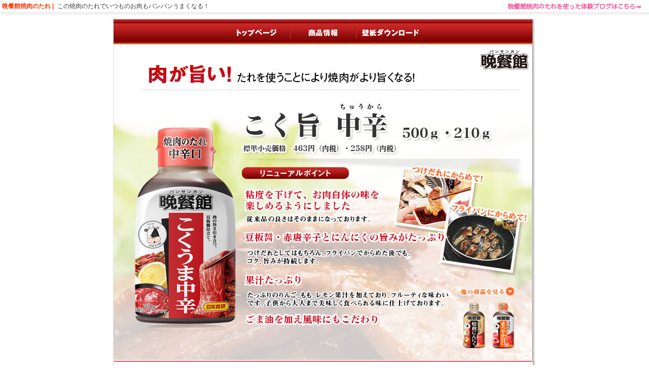

--- FILE ---
content_type: text/html; charset=UTF-8
request_url: http://bansankan.jp/p_chukara/
body_size: 4012
content:
<!DOCTYPE html PUBLIC "-//W3C//DTD XHTML 1.0 Transitional//EN" "http://www.w3.org/TR/xhtml1/DTD/xhtml1-transitional.dtd">
<html xmlns="http://www.w3.org/1999/xhtml" xml:lang="ja" lang="ja">
<head profile="http://gmpg.org/xfn/11">
	<!-- Google Tag Manager -->
	<script>(function(w,d,s,l,i){w[l]=w[l]||[];w[l].push({'gtm.start':
	new Date().getTime(),event:'gtm.js'});var f=d.getElementsByTagName(s)[0],
	j=d.createElement(s),dl=l!='dataLayer'?'&l='+l:'';j.async=true;j.src=
	'https://www.googletagmanager.com/gtm.js?id='+i+dl;f.parentNode.insertBefore(j,f);
	})(window,document,'script','dataLayer','GTM-KK9FXJ4');</script>
	<!-- End Google Tag Manager -->
<meta http-equiv="content-style-type" content="text/css" />
<meta http-equiv="content-script-type" content="text/javascript" />
<meta http-equiv="content-type" content="text/html; charset=UTF-8" />
<meta http-equiv="X-UA-Compatible" content="IE=EmulateIE7" />
<title>こく旨 中辛｜晩餐館の焼肉のたれ</title>
<meta name="keywords" content="晩餐館焼肉のたれ,晩餐館,日本食研,バンサンカン,焼肉のたれ,焼肉,肉,バンコ,焙煎にんにく,こく旨中辛,まろやか甘口" />
<meta name="description" content="肉の旨さを引き立つ、りんごと桃、レモンの果汁に加え、豆板醤と赤唐辛子とにんにくの旨味がたっぷり入ったコクと旨味で子供から大人まで美味しく食べられる味に仕上げております。" />
<link rel="stylesheet" href="http://bansankan.jp/wp-content/themes/bansankan/style.css" type="text/css" media="all" />
<link rel="pingback" href="http://bansankan.jp/xmlrpc.php" />
<script type="text/javascript">
	//<![CDATA[
		tmplDir = '/wp-content/themes/bansankan';
	//]]>
</script>
<script type="text/javascript" src="/wp-content/themes/bansankan/js/mouse_over.js"></script>
<script type="text/javascript" src="/wp-content/themes/bansankan/js/swfloader.js"></script>
<script type="text/javascript" src="/wp-content/themes/bansankan/js/iepngfix.js"></script>
<script type="text/javascript" defer="defer" src="/wp-content/themes/bansankan/js/alphafilter.js"></script>
<link rel='dns-prefetch' href='//s.w.org' />
<link rel="alternate" type="application/rss+xml" title="晩餐館焼肉のたれ &raquo; 【PC】03ごく旨中辛 カテゴリーのフィード" href="http://bansankan.jp/category/products/p_chukara/feed/" />
		<script type="text/javascript">
			window._wpemojiSettings = {"baseUrl":"https:\/\/s.w.org\/images\/core\/emoji\/13.0.1\/72x72\/","ext":".png","svgUrl":"https:\/\/s.w.org\/images\/core\/emoji\/13.0.1\/svg\/","svgExt":".svg","source":{"concatemoji":"http:\/\/bansankan.jp\/wp-includes\/js\/wp-emoji-release.min.js?ver=5.6.16"}};
			!function(e,a,t){var n,r,o,i=a.createElement("canvas"),p=i.getContext&&i.getContext("2d");function s(e,t){var a=String.fromCharCode;p.clearRect(0,0,i.width,i.height),p.fillText(a.apply(this,e),0,0);e=i.toDataURL();return p.clearRect(0,0,i.width,i.height),p.fillText(a.apply(this,t),0,0),e===i.toDataURL()}function c(e){var t=a.createElement("script");t.src=e,t.defer=t.type="text/javascript",a.getElementsByTagName("head")[0].appendChild(t)}for(o=Array("flag","emoji"),t.supports={everything:!0,everythingExceptFlag:!0},r=0;r<o.length;r++)t.supports[o[r]]=function(e){if(!p||!p.fillText)return!1;switch(p.textBaseline="top",p.font="600 32px Arial",e){case"flag":return s([127987,65039,8205,9895,65039],[127987,65039,8203,9895,65039])?!1:!s([55356,56826,55356,56819],[55356,56826,8203,55356,56819])&&!s([55356,57332,56128,56423,56128,56418,56128,56421,56128,56430,56128,56423,56128,56447],[55356,57332,8203,56128,56423,8203,56128,56418,8203,56128,56421,8203,56128,56430,8203,56128,56423,8203,56128,56447]);case"emoji":return!s([55357,56424,8205,55356,57212],[55357,56424,8203,55356,57212])}return!1}(o[r]),t.supports.everything=t.supports.everything&&t.supports[o[r]],"flag"!==o[r]&&(t.supports.everythingExceptFlag=t.supports.everythingExceptFlag&&t.supports[o[r]]);t.supports.everythingExceptFlag=t.supports.everythingExceptFlag&&!t.supports.flag,t.DOMReady=!1,t.readyCallback=function(){t.DOMReady=!0},t.supports.everything||(n=function(){t.readyCallback()},a.addEventListener?(a.addEventListener("DOMContentLoaded",n,!1),e.addEventListener("load",n,!1)):(e.attachEvent("onload",n),a.attachEvent("onreadystatechange",function(){"complete"===a.readyState&&t.readyCallback()})),(n=t.source||{}).concatemoji?c(n.concatemoji):n.wpemoji&&n.twemoji&&(c(n.twemoji),c(n.wpemoji)))}(window,document,window._wpemojiSettings);
		</script>
		<style type="text/css">
img.wp-smiley,
img.emoji {
	display: inline !important;
	border: none !important;
	box-shadow: none !important;
	height: 1em !important;
	width: 1em !important;
	margin: 0 .07em !important;
	vertical-align: -0.1em !important;
	background: none !important;
	padding: 0 !important;
}
</style>
	<link rel='stylesheet' id='wp-block-library-css'  href='http://bansankan.jp/wp-includes/css/dist/block-library/style.min.css?ver=5.6.16' type='text/css' media='all' />
<link rel="https://api.w.org/" href="http://bansankan.jp/wp-json/" /><link rel="alternate" type="application/json" href="http://bansankan.jp/wp-json/wp/v2/categories/5" /><link rel="EditURI" type="application/rsd+xml" title="RSD" href="http://bansankan.jp/xmlrpc.php?rsd" />
<link rel="wlwmanifest" type="application/wlwmanifest+xml" href="http://bansankan.jp/wp-includes/wlwmanifest.xml" /> 
<meta name="generator" content="WordPress 5.6.16" />
<!-- (※) -->
</head>
<body>
	<!-- Google Tag Manager (noscript) -->
	<noscript><iframe src="https://www.googletagmanager.com/ns.html?id=GTM-KK9FXJ4"
	height="0" width="0" style="display:none;visibility:hidden"></iframe></noscript>
	<!-- End Google Tag Manager (noscript) -->
<div id="header_top" class="blockclear">
  <h5 style="float:left;">晩餐館焼肉のたれ | <span class="span_color">この焼肉のたれでいつものお肉もバンバンうまくなる！</span></h5>
  <p class="head_link"><a href="http://bansankan.jp/bansankan_taiken/"><img src="/wp-content/themes/bansankan/images/taiken_banner_head.jpg" alt="晩餐館焼肉のたれを使った感想ブログ" /></a></span></p>
</div><div id="container">
	<div id="header">
		<p><img src="/wp-content/themes/bansankan/images/header_bar.gif" alt="晩餐館オフィシャルホームページ" /></p>
	</div>
	<div id="global_menu">
		<ul>
			<li><a href="http://bansankan.jp/"><img src="/wp-content/themes/bansankan/images/01common/menu_01.png" alt="トップページ" width="132" height="36"  class="btn" /></a></li>
			<li><a href="http://bansankan.jp/products/"><img src="/wp-content/themes/bansankan/images/01common/menu_02.png" alt="商品情報" width="127" height="36"  class="btn" /></a></li>
			<!--<li><a href="http://bansankan.jp/tvcm/"><img src="/wp-content/themes/bansankan/images/01common/menu_03.png" alt="CMを見る" width="130" height="36"  class=" btn" /></a></li>
			<li><a href="http://bansankan.jp/recipe/"><img src="/wp-content/themes/bansankan/images/01common/menu_04.png" alt="晩餐館焼肉のたれを使ったレシピ" width="132" height="36"  class="btn" /></a></li>
			<li><a href="http://item.rakuten.co.jp/kenshoku/c/0000000106/" target="_blank"><img src="/wp-content/themes/bansankan/images/01common/menu_05.png" alt="オンラインショップへ" width="153" height="36"  class="btn" /></a></li>-->
			<li><a href="http://bansankan.jp/banko_kabekami/"><img src="/wp-content/themes/bansankan/images/01common/menu_06.png" alt="壁紙ダウンロード" width="127" height="36"  class="btn" /></a></li>
		</ul>
	</div>
	<div class="subpage_content_03_02">			<div class="logo">				<h1><a href="http://bansankan.jp/top"><img src="/wp-content/themes/bansankan/images/01common/logo.jpg" alt="焼肉といえば晩餐館焼肉のたれ" /></a></h1>			</div>				<div class="subpage_content_03_01inner">				<p><img src="/wp-content/themes/bansankan/images/02products/other_product.png" alt="他の商品を見たい方はこちら" width="110" height="19" class="alphafilter" /></p>				<ul class="other_products">					<li><a href="http://bansankan.jp/p_niniku/"><img src="/wp-content/themes/bansankan/images/02products/small_niniku.png" alt="焙煎にんにくを見る" width="47" height="92" class="alphafilter btn" /></a></li>					<li><a href="http://bansankan.jp/p_amakuchi/"><img src="/wp-content/themes/bansankan/images/02products/small_amakuchi.png" alt="まろやか甘口を見る" width="47" height="92" class="alphafilter btn" /></a></li>				</ul>			</div>	</div>	<div id="footer">
		<div id ="footer_inner" class="blockclear">
			<div class="footer_menu">	
			晩餐館焼肉のたれは日本食研の商品です。| <a href="https://www.nihonshokken.co.jp/contact.php" target="_blank">お問い合わせ</a> | <a href="https://www.nihonshokken.co.jp/company.html" target="_blank">会社概要</a>
			</div>
			<div class="copyright">
				Copyright© Nihon Shokken Holdings Co.,Ltd. All Rights Reserved.
			</div>
		</div>
	</div>
	<script type="text/javascript">
	var gaJsHost = (("https:" == document.location.protocol) ? "https://ssl." : "http://www.");
	document.write(unescape("%3Cscript src='" + gaJsHost + "google-analytics.com/ga.js' type='text/javascript'%3E%3C/script%3E"));
	</script>
	<script type="text/javascript">
	try {
	var pageTracker = _gat._getTracker("UA-10845225-22");
	pageTracker._trackPageview();
	} catch(err) {}</script></body></html>

--- FILE ---
content_type: text/css
request_url: http://bansankan.jp/wp-content/themes/bansankan/style.css
body_size: 6168
content:
@charset "UTF-8";

/*   
Theme Name: 日本食研晩餐館
Description:  日本食研晩餐館
*/



/*  -----------------------------------------

　◆(1)全体的なルール

 ----------------------------------------- */

* {

	margin: auto;

	padding: 0;

}



body {	

	background-color: #FFFFFF;

	color: #333333;

	font-family: verdana, sans-serif;

	font-size: 12px;

	padding:0px;

	margin:0px;

}



body img{

	padding:0px;

	margin:0px;

	border: none;

}



a { text-decoration: none; }

a:link { color: #333333; } 

a:active { color: #ffffcc; }

a:visited { color:#333333; }

a:hover { color:#ffffcc; }



h1,h2,h3,h4,h5{

	font-size:12px;

	font-weight:normal;

	padding:0px;

	margin:0px;

}



p{

	padding:0px;

	margin:0px;

}



ul{

	list-style:none;

}



#container {

	width: 834px;

	background-image: url(images/outline_background.gif);

	background-repeat: repeat-y; 

	overflow: hidden;

	padding-left:1px;

}



.blockclear:after{

	content: "";

	display: block;

	clear: both;

}



* html .iepngfix {

	behavior: expression(IEPNGFIX.fix(this));

} 



/*  -----------------------------------------

　◆(2)header.php(全ページ共通)

 ----------------------------------------- */

#header_top{

	width:100%;

	background-image: url(images/01common/header_bg.jpg);

	text-align:left;

	height:38px;

}



#header_top h1{

	font-weight:bold;

	color:#FF3300;

	padding:4px 4px;

	float:left;

}



#header_top h1 .span_color{

	color:#333333;

	padding:4px 4px;

	font-weight:normal;

}



#header_top h5{

	font-weight:bold;

	color:#FF3300;

	padding:4px 4px;

	float:left;

}



#header_top h5 .span_color{

	color:#333333;

	padding:4px 4px;

	font-weight:normal;

}





#header_top h2{



}



#header{

	padding:0px;

	margin:0px;

}



#header p{

	padding:0px;

	margin:0px;

}





#headerimg {

	padding: 0px;

	margin: 0px;

	height: 595px;

}



.head_link{

	float:right;

	padding-top:5px;

}



/*  -----------------------------------------

　◇(3-1)#global_menu

------------------------------------------ */ 



#global_menu{

	background-image: url(images/menu_background.jpg);

	width:826px;

	height:42px;

	padding:0px;

	margin:0px;

}



#global_menu ul{

	width:826px;

	text-align:center;

	margin-right:auto;

	margin-left:auto;

	list-style:none;

}



*:first-child+html #global_menu ul{

	width:826px;

	text-align:center;

	list-style:none;

	padding:0px;

	margin:0px;

}



#global_menu ul li{

	display:inline;

	float:none;

	padding:0px;

	margin:0px;

}



#global_menu ul li a{

	text-align:center;

}





#global_menu img{

	padding:0px;

	margin:0px;

}





*:first-child+html #global_menu ul li{

	display:inline;

	float:none;

	padding:0px;

	margin:0px;

}



*:first-child+html #global_menu ul li a img{

	padding:0px;

	margin:0px;

}





/*  -----------------------------------------

　◆(3)カラム全体のルール(#outline内)

 ----------------------------------------- */



#content{

	/* widthは#left_sideと#centerのwidthを足した数字

	その数字に#right_sideのwidthを足すと#outlineのwidthと同じ数字になる*/

	width: 825px;

	float: left;

	padding: 0px 0px 5px 0px;

	margin: 0px;

}



#content div.left{

	float:left;

	width: 535px;

	padding: 0 5px 0 10px;;

	text-align:left;

	border-right: 1px solid #d6cccc;

	margin-top: 10px;

}



#content div.right{

	float:right;

	width: 270px;

	text-align:left;

	padding: 10px 0 0 0;

}





/*  -----------------------------------------

　・(3-3-1).info

------------------------------------------ */ 

.info {

	clear: both;

	border: none;

	font-size: 12px;

/*	padding-left: 21px; */

	margin-bottom: 10px;

}



	

.info h2 {

	padding: 0 0px 10px 10px;

	margin: 0px;

}



.info_list {

	padding: 0px 0px 0px 0px;

	list-style: none;

	line-height: 15px;

}



.info ul {

	overflow: hidden;

	padding-left: 0px; 

	width: 520px;

	padding-bottom:15px;

	border-top:1px dotted #c8c5c4;

}



.info ul li {

	padding-top:5px;

	list-style: none;

}





.info_time {

	width: 520px;

	padding-left:17px;

	background: url(images/list_arrow.gif) 5px 9px;

	background-repeat:no-repeat;

	color:#8f0000;

}



.info_title {

	width: 520px;

	padding: 0 0 5px 18px;

	border-bottom:1px dotted #c8c5c4;

	background: none; 

}



/* リスト内の『タイトル』の色 */

.info_title a:link { color: #333333; } 

.info_title a:active { color: #880000; }

.info_title a:visited { color:#333333; }

.info_title a:hover { color:#880000; } 







.info_bottom {

	background-repeat:no-repeat;

	font-size: 11px;

	text-align: right;

	padding-right: 0px;

	padding-top:0px;

}



.info_post{

	width:504px;

	border:1px solid #CCCCCC;

	background-color:#FFFFFF;

	text-align:left; 

	padding:16px;

}



.info_post p{

	padding-top:8px;

}





.post_title{

	font-weight:bold;

	font-size:14px;

	color:#b21c1c;

	border-bottom:1px dotted #CCCCCC;

}





/*  -----------------------------------------

　・(4-1-1).movie

------------------------------------------ */ 

.movie{

	width:259px;

	height: 248px;

	overflow:hidden;

	padding-top:3px;

}



.movie_inner{

	width:259px;

	height: 248px;

	border: 0px solid #880000;

	padding:0px 0px 0px 0px;

	text-align:center;

}



.movie_inner img {

	padding: 0px 0 0px 0;

}



.movie_box {



}



/*  -----------------------------------------

　◆(5)#footer

------------------------------------------ */

#footer {

	width: 835px;

	height:27px;

	font-size: 10px;

	text-align: center;

	color: #333333;

	background-image: url(images/footer_background.gif);

	background-repeat: no-repeat; 

}





#footer  a{text-decoration:underline;}

#footer  a:link { color: #870000; } 

#footer  a:active { color: #FF9900; }

#footer  a:visited { color:#870000; }

#footer  a:hover { color:#FF9900; }



#footer_inner{

	width:815px;

	padding-top:8px;

	padding-bottom:23px;

}



.footer_menu{

	float:left;

}



.copyright {

	float:right;

	width:400px;

}



/*  -----------------------------------------

　◆(02_0)＃SUBページ共通

------------------------------------------ */

.logo{

	text-align:right;

	width:812px;

	padding-top:10px;

}



.logo2{

	text-align:right;

	width:200px;

	float: right;

	padding-top:10px;

}



.logo_left{

	float:right;

}



.recipe_movie {

	float:;left;

	text-align:left;

	padding: 0px 0 0 0px;

}



/*  -----------------------------------------

　◆(02_01)＃商品紹介ページ

------------------------------------------ */

.subpage_content_01{

	background: url(images/02products/background_base.jpg);

	width:825px;

	height:619px;

	padding-left:0px;

	margin:0px;

}

@media print {



	 .subpage_content_01{

		clear:both;

		display: list-item;

		list-style-position: inside;

		list-style-image: url(images/02products/background.jpg);

		width:825px;

		height:619px;

		margin:0px;

		padding-left:1px;

		word-spacing:-5000em; /* I guess better that letter-spacing */

		overflow:hidden; /* This fix the Horizontal Roller */

		font-size:1px; /* unhappily is necessary */

	}



}



.products_list ul{

	text-align:center;

	padding-top:180px;

	list-style:none;

	width:720px;

}



*:first-child+html .products_list ul{

	text-align:center;

	padding-top:180px;

	list-style:none;

	width:800px;

}



*html .products_list ul{

	text-align:center;

	list-style:none;

	padding-top:160px;

}







.products_list ul li{

	float:left;

	padding-left:53px;

}



*:first-child+html .products_list ul li{

	display:inline;

	float:none;

	padding-left:53px;	

}



.products_list p{

	clear:both;

	width:538px;

	padding-left:10px;

	text-align:center;

	margin:auto;

}





/*  --- 商品01(にんにく) ---- */

.subpage_content_03_01{

	background: url(images/02products/p_niniku/background_base.jpg);

	width:825px;

	height:623px;

	padding-left:0px;

	margin:0px;

}

@media print {



	 .ssubpage_content_03_01{

		clear:both;

		display: list-item;

		list-style-position: inside;

		list-style-image: url(images/02products/p_niniku/background.jpg);

		width:825px;

		height:623px;

		margin:0px;

		padding-left:1px;

		word-spacing:-5000em; /* I guess better that letter-spacing */

		overflow:hidden; /* This fix the Horizontal Roller */

		font-size:1px; /* unhappily is necessary */

	}

}





/*  --- 商品02(中辛) ---- */



.subpage_content_03_02{

	background: url(images/02products/p_chukara/background_base.jpg);

	width:825px;

	height:623px;

	padding-left:0px;

	margin:0px;

}

@media print {



	 .ssubpage_content_03_02{

		clear:both;

		display: list-item;

		list-style-position: inside;

		list-style-image: url(images/02products/p_chukara/background.jpg);

		width:825px;

		height:623px;

		margin:0px;

		padding-left:1px;

		word-spacing:-5000em; /* I guess better that letter-spacing */

		overflow:hidden; /* This fix the Horizontal Roller */

		font-size:1px; /* unhappily is necessary */

	}

}



/*  --- 商品03(甘口) ---- */

.subpage_content_03_03{

	background: url(images/02products/p_amakuchi/background_base.jpg);

	width:825px;

	height:623px;

	padding-left:0px;

	margin:0px;

}

@media print {



	 .ssubpage_content_03_03{

		clear:both;

		display: list-item;

		list-style-position: inside;

		list-style-image: url(images/02products/p_amakuchi/background.jpg);

		width:825px;

		height:623px;

		margin:0px;

		padding-left:1px;

		word-spacing:-5000em; /* I guess better that letter-spacing */

		overflow:hidden; /* This fix the Horizontal Roller */

		font-size:1px; /* unhappily is necessary */

	}

}









.subpage_content_03_01inner{

	width:760px;

	padding-top:430px;

	text-align:right;	

}





.subpage_content_03_01inner p{

	padding-bottom:10px;

}



.subpage_content_03_01inner ul.other_products{

	float:right;

}





.subpage_content_03_01inner ul.other_products li{

	float:left;

	padding-left:10px;

}



*:first-child+html ul.other_products{

	float:none;

	display:inline;

}





*:first-child+html  ul.other_products li{

	display:inline;

	float:none;

	padding-left:10px;

}





/*  -----------------------------------------

　◆(03_01)＃CM情報ページ

------------------------------------------ */



.subpage_content_04{

	background: url("images/04cm/background_base.jpg") no-repeat;

	width:825px;

	height:550px;

	padding-left:0px;

	margin:0px;

	position: relative;

}



@media print {



	 .subpage_content_04{

		clear:both;

		display: list-item;

		list-style-position: inside;

		list-style-image: url(images/04cm/background.jpg);

		width:825px;

		height:633px;

		margin:0px;

		padding-left:1px;

		word-spacing:-5000em; /* I guess better that letter-spacing */

		overflow:hidden; /* This fix the Horizontal Roller */

		font-size:1px; /* unhappily is necessary */

	}

}



.cm_list {
	text-align:center;
	padding-top:150px;
	list-style:none;
	width:500px;
}







*html .cm_list{

	margin:auto;

	padding-top:120px;

	padding-left:160px;

	text-align:center;

	list-style:none;

}



.cm_list div.left{

	width:240px;

	float:left;

	text-align:center;

}



.cm_list div.right{

	width:240px;

	float:right;

	text-align:center;

}



.cm_list p{

	clear:both;

	padding-top:90px;

	width:665px;

	text-align:right;

}



*:first-child+html .cm_list p {

	padding-top:100px;

}



*html .cm_list p {

	padding-top:90px;

}



/*  --- cm視聴ページ ---- */

.subpage_content_04_01{

	background: url(images/04cm/cm_watchi/background1.jpg);

	width:825px;

	height:634px;

	padding-left:0px;

	margin:0px;

}



.subpage_content_04_02{

	background: url(images/04cm/cm_watchi/background2.jpg);

	width:825px;

	height:634px;

	padding-left:0px;

	margin:0px;

}

.subpage_content_04_03{

	background: url("images/04cm/cm_watchi/background3.jpg") no-repeat;

	width:825px;

	height:540px;

	padding-left:0px;

	margin:0px;

}

.cm_detail{

	text-align:center;

	padding-top:60px;

}



.cm_detail h2{

	padding-top:0px;

	padding-bottom:5px;

}



.cm_detail .cm_movie{

	padding-top:20px;

	display:block;

}



p.flash_btn{

	clear:both;

	padding-top:52px;

	width:824px;

	text-align:right;

}



.past_cm {

	position: absolute;

	top: 85px;

	left: 670px;

}



/*  -----------------------------------------

　◆(04_01)＃レシピページ

------------------------------------------ */



.subpage_content_05{

	background: url(images/05recipe/background_base.jpg);

	background-repeat:no-repeat;

	width:825px;

	height:840px;

	padding-left:0px;

	margin:0px;

}



@media print {



	 .subpage_content_05{

		clear:both;

		display: list-item;

		list-style-position: inside;

		list-style-image: url(images/05recipe/background.jpg);

		width:825px;

		height:760px;

		margin:0px;

		padding-left:1px;

		word-spacing:-5000em; /* I guess better that letter-spacing */

		overflow:hidden; /* This fix the Horizontal Roller */

		font-size:1px; /* unhappily is necessary */

	}

}





.subpage_content_05_inner{

	width:825px;

	text-align:center;

	padding-top: 50px;

	clear: both;

}



*html .subpage_content_05_inner{

	width:825px;

	text-align:center;

	padding-top: 58px;

	clear: both;

}



ul.recipe_list{

	width: 700px;

	list-style:none;

	clear:both;

	padding-bottom:10px;

}





ul.recipe_list li{

	background: url(images/05recipe/recipe_background.png);

	background-repeat:no-repeat;

	width:221px;

	height:252px;

	float:left;

}



* html ul.recipe_list li {

	behavior: expression(IEPNGFIX.fix(this));

}



ul.recipe_list li.recipe_c1{

	background: url(images/05recipe/recipe_background_01amakuchi.png);

	background-repeat:no-repeat;

	width:221px;

	height:281px;

	margin: 0 5px 5px 5px;

}



ul.recipe_list li.recipe_c2{

	background: url(images/05recipe/recipe_background_02chukara.png);

	background-repeat:no-repeat;

	width:221px;

	height:281px;

	margin: 0 5px 5px 5px;

}



ul.recipe_list li.recipe_c3{

	background: url(images/05recipe/recipe_background_03ninniku.png);

	background-repeat:no-repeat;

	width:221px;

	height:281px;

	margin: 0 5px 5px 5px;

}





ul.recipe_list li h3{

	padding-top:45px;

}



ul.recipe_list li h4{

	text-align:left;

	padding:3px 5px 0px 16px;

	height:42px;

}



ul.recipe_list li p{

	padding-top:4px;

}



.subpage_content_05 .recipe {

	text-align: right;

	padding: 22px 11px 0px 0px;

	clear: both;

}



.subpage_content_05 .recipe2 {

	text-align: right;

	padding: 22px 11px 0px 0px;

}



.subpage_content_05 .season_btn {

	text-align: right;

	padding: 8px 9px 0px 0px;

	clear: both;

}



/*  -----------------------------------------

　◆(06_01)バンコ壁紙

------------------------------------------ */



.subpage_content_06{

	background: url(images/06kabekami/background_base.jpg);

	width:825px;

	height:717px;

	padding-left:0px;

	margin:0px;

}



.subpage_content_06_inner{

	width:825px;

	text-align:center;

	padding-top:100px;

}





.kabekami_list {

	text-align:center;

	padding-top:30px;

	list-style:none;

	width:670px;

}







*html .kabekami_list_list{

	margin:auto;

	padding-top:100px;

	padding-left:160px;

	text-align:center;

	list-style:none;

}



.kabekami_list div.left{

	width:317px;

	float:left;

	text-align:center;

}



.kabekami_list div.right{

	width:317px;

	float:right;

	text-align:center;

}





/*  -----------------------------------------

　◆(05_01)＃トッピクス一覧

------------------------------------------ */



.subpage_content_05_01{

	background: url(images/03topics/background.jpg);

	width:825px;

	height:633px;

	padding-left:0px;

	margin:auto;

	text-align:center;

}



.subpage_content_05_01 h2{

	padding-bottom:12px;

}



.subpage_content_05_01 ul{

	width:552px;

	height:auto;

	background-color:#FFFFFF;

	border:1px solid #a61d1a;

	text-align:left;

}





.subpage_content_05_01 ul li{

	height:14px;

	overflow:hidden;

}



.subpage_content_05_01 ul li.info_time{

	float: left;

	width: 15%;

	padding-left:17px;

	padding-bottom:0px;

	background: url(images/list_arrow.gif) 5px 7px;

	background-repeat:no-repeat;

	border-bottom:1px dotted #c8c5c4;

	color:#8f0000;

}



.subpage_content_05_01 ul li.info_title{

	padding-bottom:0px;

}





/*  -----------------------------------------

　◆トップ下バナー

 ----------------------------------------- */

.bottom_banner{

	width:538px;

}



.bottom_banner ul{

	height:80px;

}



.bottom_banner ul li{

	width:147px;

	float:left;

}



.bottom_banner ul li.md{

	padding-top: 9px;

}



.bottom_banner ul li.md2{

	width:130px;

	padding-top: 9px;

}





.bottom_banner ul li.last{

	width:90px;

	padding-left: 2px;

	float:left;

}



.bottom_banner ul li.md3{

	width:300px;

}





.bottom_banner p{

	padding:0px;

	margin:0px;

}



/*  -----------------------------------------

　◆(06)＃CM一覧ページ

------------------------------------------ */

.subpage_content_07 {

	width:825px;

	padding-left:0px;

	margin:0px;

}



.titlebox {

	width: 815px;

	height: 130px;

	background: url(images/04cm/banko_cm/cmlist_title.gif) no-repeat;

}



.titlebox_taiken {

	width: 815px;

	height: 130px;

	background: url(images/04cm/banko_cm/taiken_title.gif) no-repeat;

}





.nowcm_bt {

	text-align: right;

	padding: 20px 10px 0 0;

}



.cm_back {

	width:825px;

	background: url(images/04cm/banko_cm/back.jpg) bottom no-repeat;

	display: inline-block;

	padding-bottom: 15px;

}



.cmbox1 {

	width: 399px;

	float: left;

	padding-left: 10px;

}



.cmbox2 {

	width: 399px;

	float: right;

	padding-right: 10px;

}



h2.years {

	width: 339px;

	height: 30px;

	padding: 25px 0 0 60px;

	background: url(images/04cm/banko_cm/listbox_title.jpg) no-repeat;

	font-weight: bold;

	color: #ffffff;

}



.cmbox_in {

	width: 397px;

	border-left: 1px solid #791714;

	border-right: 1px solid #791714;

	border-bottom: 1px solid #791714;

}



.cmbox_block {

	display: inline-block;

	border-bottom: 1px dotted #cccccc;

	padding: 5px;

	margin-bottom: 10px;

}



.cm_img {

	width: 140px;

	float: left;

}



.cm_img p {

	font-size: 10px;

}



.cm_img img {

	margin-bottom: 2px;

}



.cm_img img.cm_photo {

	margin-bottom: 5px;

}



.cm_text {

	width: 245px;

	float: right;

}



.cm_text img {

	padding: 3px 0;

}



/*  -----------------------------------------

　◆レシピ追加

------------------------------------------ */

.subpage_content_05_2 {

	width:825px;

	padding-left:0px;

	margin:0px;

	height: 2140px;/**２段1530**/

	_height: 2190px;

	background: url(images/05recipe/background_base2.jpg) no-repeat;

}



.subpage_content_05_2 .recipe {

	text-align: right;

	padding: 22px 11px 0 0;

	clear: both;

}



.subpage_content_05_2 .recipe2 {

	text-align: right;

	padding: 22px 11px 0 0;



}



.subpage_content_05_2 .season_btn {

	text-align: right;

    padding: 8px 9px 0 0;

    clear: both;

}



.recipe_left {

	width: 300px;

	float: left;

}



.recipe_right {

	width: 200px;

	float: right;

}



/* ※トップ変更で追加※ */

.banner_box {

	width: 270px;

	float: left;

	

}



.banner_box h2 {

	padding-bottom: 10px;

}



.big_banner {

	width: 260px;

	float: right;

/* 	border-left: 1px solid #D6CCCC; */

	padding-left:4px;

}





.big_banner h2 {

	padding-bottom: 10px;

}







.banner_box table {

	font-size: 10px;

}



.banner_box table {

	vertical-align: top;

}





/*****2012 0820 レシピ追加*****/



.subpage_content_box {

	width:825px;

	padding-left:0px;

	margin:0px 0 50px;

	height: auto;

	_height: auto;

	background: url(images/recipe/background_base2.jpg) no-repeat;

	_background: url(images/recipe/background_base3.jpg) no-repeat;

}



.subpage_content_box .recipe {

	text-align: right;

	padding: 22px 11px 0 0;

	clear: both;

}



.subpage_content_box .recipe2 {

	text-align: right;

	padding: 22px 11px 0 0;



}



.subpage_content_box .season_btn {

	width: 200px;

	height: 30px;

	float: right;

	text-align: right;

    padding: 8px 9px 0 0;

    clear: both;

}



.subpage_content_box .recipe_right {

	width: 825px;

	float: left;

	height: 107px;

	text-align: right;

	margin: 20px 0 0;

	padding: 0;

}





.subpage_content_box .subpage_content_05_inner{

	width:825px;

	text-align:center;

	padding: 0 0 0 0;

	_padding: 0 0 0 0;

	margin: 0 auto;

	clear: both;

}



.subpage_content_box ul.recipe_list{

	width: 700px;

	height: 281px;

	height: 276px \9;

	list-style:none;

	clear:both;

	padding: 0 0 5px 15px;

	padding: 0 0 5px 15px \9;

	*padding: 0 0 5px 15px;

	_padding: 0 0 10px 15px;

	margin: 0 auto;

}



.subpage_content_box ul.recipe_list:not(:target) {

    padding: 0 0 5px 15px \9; /* IE9 */

}





/***以下 recipe_list2 recipe_list3 recipe_list4はie6対策用***/



ul.recipe_list2{

	width: 700px;

	list-style:none;

	clear:both;

	padding-bottom:10px;

}





ul.recipe_list2 li{

	background: url(images/05recipe/recipe_background.png);

	background-repeat:no-repeat;

	width:221px;

	height:252px;

	float:left;

}



.subpage_content_box ul.recipe_list2 {

	width: 700px;

	height: 281px;

	height: 276px \9;

	list-style:none;

	clear:both;

	padding: 0 0 5px 15px;

	padding: 0 0 5px 15px \9;

	*padding: 0 0 5px 15px;

	_padding: 0 0 10px 15px;

	margin: 0 auto;

}



.subpage_content_box ul.recipe_list2:not(:target) {

    padding: 0 0 5px 15px \9; /* IE9 */

}



* html ul.recipe_list2 li {

	behavior: expression(IEPNGFIX.fix(this));

}



ul.recipe_list3{

	width: 700px;

	list-style:none;

	clear:both;

	padding-bottom:10px;

}





ul.recipe_list3 li{

	background: url(images/05recipe/recipe_background.png);

	background-repeat:no-repeat;

	width:221px;

	height:252px;

	float:left;

}



.subpage_content_box ul.recipe_list3 {

	width: 700px;

	height: 281px;

	height: 276px \9;

	list-style:none;

	clear:both;

	padding: 0 0 5px 15px;

	padding: 0 0 5px 15px \9;

	*padding: 0 0 5px 15px;

	_padding: 0 0 10px 15px;

	margin: 0 auto;

}



.subpage_content_box ul.recipe_list3:not(:target) {

    padding: 0 0 5px 15px \9; /* IE9 */

}



* html ul.recipe_list3 li {

	behavior: expression(IEPNGFIX.fix(this));

}



ul.recipe_list4{

	width: 700px;

	list-style:none;

	clear:both;

	padding-bottom:10px;

}





ul.recipe_list4 li{

	background: url(images/05recipe/recipe_background.png);

	background-repeat:no-repeat;

	width:221px;

	height:252px;

	float:left;

}



.subpage_content_box ul.recipe_list4 {

	width: 700px;

	height: 281px;

	height: 276px \9;

	list-style:none;

	clear:both;

	padding: 0 0 5px 15px;

	padding: 0 0 5px 15px \9;

	*padding: 0 0 5px 15px;

	_padding: 0 0 10px 15px;

	margin: 0 auto;

}



.subpage_content_box ul.recipe_list4:not(:target) {

    padding: 0 0 5px 15px \9; /* IE9 */

}



* html ul.recipe_list4 li {

	behavior: expression(IEPNGFIX.fix(this));

}



.subpage_content_box .recipe_years {

    clear: both;

    width: 825px;

    height: 30px;

    float: left;

    margin: 0 auto 10px;

    margin: 5px auto 10px \9;

    _margin: 0 auto 0px;

    padding: 0;

    text-align: center;

}



.subpage_content_box .recipe_years2 {

    clear: both;

    width: 825px;

    height: 30px;

    _height: 25px;

    float: left;

    margin: 0 auto 10px;

    margin: 5px auto 10px \9;

    _margin: 0px auto 0px;

    padding: 0;

    _padding: 0px 0 0;

    text-align: center;

}



/**一覧ボックス**/



.subpage_content_box ul.recipe_list li.recipe_c1{

	background: url(images/05recipe/recipe_background_01amakuchi.png);

	_background: none;

	background-repeat:no-repeat;

	width:231px;

	height:230px;

	_height:220px;

	margin: 0 auto 0px;

	padding: 45px 0 0;

	_padding: 55px 0 0;

}



.subpage_content_box ul.recipe_list li.recipe_c2{

	background: url(images/05recipe/recipe_background_02chukara.png);

	_background: none;

	background-repeat:no-repeat;

	width:231px;

	height:230px;

	_height:220px;

	margin: 0 auto 0px;

	padding: 45px 0 0;

	_padding: 55px 0 0;

}



.subpage_content_box ul.recipe_list li.recipe_c3{

	background: url(images/05recipe/recipe_background_03ninniku.png);

	_background: none;

	background-repeat:no-repeat;

	width:231px;

	height:230px;

	_height:220px;

	margin: 0 auto 0px;

	padding: 45px 0 0;

	_padding: 55px 0 0;

}





.subpage_content_box ul.recipe_list li h3{

	width: 215px;

	float: left;

	padding: 0px 0 0 0;

	margin: 0 auto;

	text-align: center;

}



.subpage_content_box ul.recipe_list li h4{

	width: 205px;

	float: left;

	text-align:left;

	padding:3px 5px 0px 7px;

	margin: 0 auto;

	height:42px;

}



.subpage_content_box ul.recipe_list li p{

	width: 216px;

	float: left;

	padding: 4px 0 0 0;

	margin: 0 auto;

	text-align: center;

}





.subpage_content_box ul.recipe_list2 li.recipe_c1{

	background: url(images/05recipe/recipe_background_01amakuchi.png);

	_background: none;

	background-repeat:no-repeat;

	width:231px;

	height:230px;

	_height:235px;

	margin: 0 auto 0px;

	padding: 45px 0 0;

	_padding: 55px 0 0;

}



.subpage_content_box ul.recipe_list2 li.recipe_c2{

	background: url(images/05recipe/recipe_background_02chukara.png);

	_background: none;

	background-repeat:no-repeat;

	width:231px;

	height:230px;

	_height:235px;

	margin: 0 auto 0px;

	padding: 45px 0 0;

	_padding: 55px 0 0;

}



.subpage_content_box ul.recipe_list2 li.recipe_c3{

	background: url(images/05recipe/recipe_background_03ninniku.png);

	_background: none;

	background-repeat:no-repeat;

	width:231px;

	height:230px;

	_height:235px;

	margin: 0 auto 0px;

	padding: 45px 0 0;

	_padding: 55px 0 0;

}





.subpage_content_box ul.recipe_list2 li h3{

	width: 215px;

	float: left;

	padding: 0px 0 0 0;

	margin: 0 auto;

	text-align: center;

}



.subpage_content_box ul.recipe_list2 li h4{

	width: 205px;

	float: left;

	text-align:left;

	padding:3px 5px 0px 7px;

	margin: 0 auto;

	height:42px;

}



.subpage_content_box ul.recipe_list2 li p{

	width: 216px;

	float: left;

	padding: 4px 0 0 0;

	margin: 0 auto;

	text-align: center;

}



.subpage_content_box ul.recipe_list3 li.recipe_c1{

	background: url(images/05recipe/recipe_background_01amakuchi.png);

	_background: none;

	background-repeat:no-repeat;

	width:231px;

	height:230px;

	_height:235px;

	margin: 0 auto 0px;

	padding: 45px 0 0;

	_padding: 48px 0 0;

}



.subpage_content_box ul.recipe_list3 li.recipe_c2{

	background: url(images/05recipe/recipe_background_02chukara.png);

	_background: none;

	background-repeat:no-repeat;

	width:231px;

	height:230px;

	_height:235px;

	margin: 0 auto 0px;

	padding: 45px 0 0;

	_padding: 48px 0 0;

}



.subpage_content_box ul.recipe_list3 li.recipe_c3{

	background: url(images/05recipe/recipe_background_03ninniku.png);

	_background: none;

	background-repeat:no-repeat;

	width:231px;

	height:230px;

	_height:235px;

	margin: 0 auto 0px;

	padding: 45px 0 0;

	_padding: 48px 0 0;

}





.subpage_content_box ul.recipe_list3 li h3{

	width: 215px;

	float: left;

	padding: 0px 0 0 0;

	margin: 0 auto;

	text-align: center;

}



.subpage_content_box ul.recipe_list3 li h4{

	width: 205px;

	float: left;

	text-align:left;

	padding:3px 5px 0px 7px;

	margin: 0 auto;

	height:42px;

}



.subpage_content_box ul.recipe_list3 li p{

	width: 216px;

	float: left;

	padding: 4px 0 0 0;

	margin: 0 auto;

	text-align: center;

}



.subpage_content_box ul.recipe_list4 li.recipe_c1{

	background: url(images/05recipe/recipe_background_01amakuchi.png);

	_background: none;

	background-repeat:no-repeat;

	width:231px;

	height:230px;

	_height:235px;

	margin: 0 auto 0px;

	padding: 45px 0 0;

	_padding: 40px 0 0;

}



.subpage_content_box ul.recipe_list4 li.recipe_c2{

	background: url(images/05recipe/recipe_background_02chukara.png);

	_background: none;

	background-repeat:no-repeat;

	width:231px;

	height:230px;

	_height:235px;

	margin: 0 auto 0px;

	padding: 45px 0 0;

	_padding: 40px 0 0;

}



.subpage_content_box ul.recipe_list4 li.recipe_c3{

	background: url(images/05recipe/recipe_background_03ninniku.png);

	_background: none;

	background-repeat:no-repeat;

	width:231px;

	height:230px;

	_height:235px;

	margin: 0 auto 0px;

	padding: 45px 0 0;

	_padding: 40px 0 0;

}





.subpage_content_box ul.recipe_list4 li h3{

	width: 215px;

	float: left;

	padding: 0px 0 0 0;

	margin: 0 auto;

	text-align: center;

}



.subpage_content_box ul.recipe_list4 li h4{

	width: 205px;

	float: left;

	text-align:left;

	padding:3px 5px 0px 7px;

	margin: 0 auto;

	height:42px;

}



.subpage_content_box ul.recipe_list4 li p{

	width: 216px;

	float: left;

	padding: 4px 0 0 0;

	margin: 0 auto;

	text-align: center;

}











/*--------*/







ul.recipe_list5{

	width: 700px;

	list-style:none;

	clear:both;

	padding-bottom:10px;

}





ul.recipe_list5 li{

	background: url(images/05recipe/recipe_background.png);

	background-repeat:no-repeat;

	width:221px;

	height:252px;

	float:left;

}



.subpage_content_box ul.recipe_list5 {

	width: 700px;

	height: 281px;

	height: 276px \9;

	list-style:none;

	clear:both;

	padding: 0 0 5px 15px;

	padding: 0 0 5px 15px \9;

	*padding: 0 0 5px 15px;

	_padding: 0 0 10px 15px;

	margin: 0 auto;

}



.subpage_content_box ul.recipe_list5:not(:target) {

    padding: 0 0 5px 15px \9; /* IE9 */

}



* html ul.recipe_list5 li {

	behavior: expression(IEPNGFIX.fix(this));

}





/*--------*/



ul.recipe_list6{

	width: 700px;

	list-style:none;

	clear:both;

	padding-bottom:10px;

}





ul.recipe_list6 li{

	background: url(images/05recipe/recipe_background.png);

	background-repeat:no-repeat;

	width:221px;

	height:252px;

	float:left;

}



.subpage_content_box ul.recipe_list6 {

	width: 700px;

	height: 281px;

	height: 276px \9;

	list-style:none;

	clear:both;

	padding: 0 0 5px 15px;

	padding: 0 0 5px 15px \9;

	*padding: 0 0 5px 15px;

	_padding: 0 0 10px 15px;

	margin: 0 auto;

}



.subpage_content_box ul.recipe_list6:not(:target) {

    padding: 0 0 5px 15px \9; /* IE9 */

}



* html ul.recipe_list6 li {

	behavior: expression(IEPNGFIX.fix(this));

}





/*--------*/

/*--------*/







ul.recipe_list7{
	width: 700px;
	list-style:none;
	clear:both;
	padding-bottom:10px;
}





ul.recipe_list7 li{
	background: url(images/05recipe/recipe_background.png);
	background-repeat:no-repeat;
	width:221px;
	height:252px;
	float:left;
}



.subpage_content_box ul.recipe_list7 {
	width: 700px;
	height: 281px;
	height: 276px \9;
	list-style:none;
	clear:both;
	padding: 0 0 5px 15px;
	padding: 0 0 5px 15px \9;
	*padding: 0 0 5px 15px;
	_padding: 0 0 10px 15px;
	margin: 0 auto;
}



.subpage_content_box ul.recipe_list7:not(:target) {
    padding: 0 0 5px 15px \9; /* IE9 */

}



* html ul.recipe_list7 li {
	behavior: expression(IEPNGFIX.fix(this));

}





/*--------*/



ul.recipe_list8{
	width: 700px;
	list-style:none;
	clear:both;
	padding-bottom:10px;
}





ul.recipe_list8 li{
	background: url(images/05recipe/recipe_background.png);
	background-repeat:no-repeat;
	width:221px;
	height:252px;
	float:left;
}



.subpage_content_box ul.recipe_list8 {
	width: 700px;
	height: 281px;
	height: 276px \9;
	list-style:none;
	clear:both;
	padding: 0 0 5px 15px;
	padding: 0 0 5px 15px \9;
	*padding: 0 0 5px 15px;
	_padding: 0 0 10px 15px;
	margin: 0 auto;
}



.subpage_content_box ul.recipe_list8:not(:target) {
    padding: 0 0 5px 15px \9; /* IE9 */
}



* html ul.recipe_list8 li {
	behavior: expression(IEPNGFIX.fix(this));
}





/*--------*/









.subpage_content_box ul.recipe_list5 li.recipe_c1{

	background: url(images/05recipe/recipe_background_1303.png);

	_background: none;

	background-repeat:no-repeat;

	width:231px;

	height:230px;

	_height:235px;

	margin: 0 auto 0px;

	padding: 45px 0 0;

	_padding: 40px 0 0;

}



.subpage_content_box ul.recipe_list5 li.recipe_c2{

	background: url(images/05recipe/recipe_background_1304.png);

	_background: none;

	background-repeat:no-repeat;

	width:231px;

	height:230px;

	_height:235px;

	margin: 0 auto 0px;

	padding: 45px 0 0;

	_padding: 40px 0 0;

}



.subpage_content_box ul.recipe_list5 li.recipe_c3{

	background: url(images/05recipe/recipe_background_1305.png);

	_background: none;

	background-repeat:no-repeat;

	width:231px;

	height:230px;

	_height:235px;

	margin: 0 auto 0px;

	padding: 45px 0 0;

	_padding: 40px 0 0;

}





.subpage_content_box ul.recipe_list5 li h3{

	width: 215px;

	float: left;

	padding: 0px 0 0 0;

	margin: 0 auto;

	text-align: center;

}



.subpage_content_box ul.recipe_list5 li h4{

	width: 205px;

	float: left;

	text-align:left;

	padding:3px 5px 0px 7px;

	margin: 0 auto;

	height:42px;

}



.subpage_content_box ul.recipe_list5 li p{

	width: 216px;

	float: left;

	padding: 4px 0 0 0;

	margin: 0 auto;

	text-align: center;

}





/*--------*/





.subpage_content_box ul.recipe_list6 li.recipe_c1{

	background: url(images/05recipe/recipe_background_1306.png);

	_background: none;

	background-repeat:no-repeat;

	width:231px;

	height:230px;

	_height:235px;

	margin: 0 auto 0px;

	padding: 45px 0 0;

	_padding: 40px 0 0;

}



.subpage_content_box ul.recipe_list6 li.recipe_c2{

	background: url(images/05recipe/recipe_background_1307.png);

	_background: none;

	background-repeat:no-repeat;

	width:231px;

	height:230px;

	_height:235px;

	margin: 0 auto 0px;

	padding: 45px 0 0;

	_padding: 40px 0 0;

}



.subpage_content_box ul.recipe_list6 li.recipe_c3{

	background: url(images/05recipe/recipe_background_1308.png);

	_background: none;

	background-repeat:no-repeat;

	width:231px;

	height:230px;

	_height:235px;

	margin: 0 auto 0px;

	padding: 45px 0 0;

	_padding: 40px 0 0;

}





.subpage_content_box ul.recipe_list6 li h3{

	width: 215px;

	float: left;

	padding: 0px 0 0 0;

	margin: 0 auto;

	text-align: center;

}



.subpage_content_box ul.recipe_list6 li h4{

	width: 205px;

	float: left;

	text-align:left;

	padding:3px 5px 0px 7px;

	margin: 0 auto;

	height:42px;

}



.subpage_content_box ul.recipe_list6 li p{

	width: 216px;

	float: left;

	padding: 4px 0 0 0;

	margin: 0 auto;

	text-align: center;

}





/* 追加 */
.subpage_content_box ul.recipe_list7 li.recipe_c1{
	background: url(images/05recipe/recipe_background_1309.png);
	_background: none;
	background-repeat:no-repeat;
	width:231px;
	height:230px;
	_height:235px;
	margin: 0 auto 0px;
	padding: 45px 0 0;
	_padding: 40px 0 0;
}

.subpage_content_box ul.recipe_list7 li.recipe_c2{
	background: url(images/05recipe/recipe_background_1310.png);
	_background: none;
	background-repeat:no-repeat;
	width:231px;
	height:230px;
	_height:235px;
	margin: 0 auto 0px;
	padding: 45px 0 0;
	_padding: 40px 0 0;
}

.subpage_content_box ul.recipe_list7 li.recipe_c3{
	background: url(images/05recipe/recipe_background_1311.png);
	_background: none;
	background-repeat:no-repeat;
	width:231px;
	height:230px;
	_height:235px;
	margin: 0 auto 0px;
	padding: 45px 0 0;
	padding: 40px 0 0;

}

.subpage_content_box ul.recipe_list7 li h3{
	width: 215px;
	float: left;
	padding: 0px 0 0 0;
	margin: 0 auto;
	text-align: center;
}

.subpage_content_box ul.recipe_list7 li h4{
	width: 205px;
	float: left;
	text-align:left;
	padding:3px 5px 0px 7px;
	margin: 0 auto;
	height:42px;
}

.subpage_content_box ul.recipe_list7 li p{
	width: 216px;
	float: left;
	padding: 4px 0 0 0;
	margin: 0 auto;
	text-align: center;
}


/* 追加 */
.subpage_content_box ul.recipe_list7 li.recipe_c1{
	background: url(images/05recipe/recipe_background_1309.png);
	_background: none;
	background-repeat:no-repeat;
	width:231px;
	height:230px;
	_height:235px;
	margin: 0 auto 0px;
	padding: 45px 0 0;
	_padding: 40px 0 0;
}

.subpage_content_box ul.recipe_list7 li.recipe_c2{
	background: url(images/05recipe/recipe_background_1310.png);
	_background: none;
	background-repeat:no-repeat;
	width:231px;
	height:230px;
	_height:235px;
	margin: 0 auto 0px;
	padding: 45px 0 0;
	_padding: 40px 0 0;
}

.subpage_content_box ul.recipe_list7 li.recipe_c3{
	background: url(images/05recipe/recipe_background_1311.png);
	_background: none;
	background-repeat:no-repeat;
	width:231px;
	height:230px;
	_height:235px;
	margin: 0 auto 0px;
	padding: 45px 0 0;
	padding: 40px 0 0;

}

.subpage_content_box ul.recipe_list7 li h3{
	width: 215px;
	float: left;
	padding: 0px 0 0 0;
	margin: 0 auto;
	text-align: center;
}

.subpage_content_box ul.recipe_list7 li h4{
	width: 205px;
	float: left;
	text-align:left;
	padding:3px 5px 0px 7px;
	margin: 0 auto;
	height:42px;
}

.subpage_content_box ul.recipe_list7 li p{
	width: 216px;
	float: left;
	padding: 4px 0 0 0;
	margin: 0 auto;
	text-align: center;
}




/* 追加 */
.subpage_content_box ul.recipe_list8 li.recipe_c1{
	background: url(images/05recipe/recipe_background_1312.png);
	_background: none;
	background-repeat:no-repeat;
	width:231px;
	height:230px;
	_height:235px;
	margin: 0 auto 0px;
	padding: 45px 0 0;
	_padding: 40px 0 0;
}

.subpage_content_box ul.recipe_list8 li.recipe_c2{
	background: url(images/05recipe/recipe_background_1301.png);
	_background: none;
	background-repeat:no-repeat;
	width:231px;
	height:230px;
	_height:235px;
	margin: 0 auto 0px;
	padding: 45px 0 0;
	_padding: 40px 0 0;
}

.subpage_content_box ul.recipe_list8 li.recipe_c3{
	background: url(images/05recipe/recipe_background_1302.png);
	_background: none;
	background-repeat:no-repeat;
	width:231px;
	height:230px;
	_height:235px;
	margin: 0 auto 0px;
	padding: 45px 0 0;
	padding: 40px 0 0;

}


.subpage_content_box ul.recipe_list8 li h3{
	width: 215px;
	float: left;
	padding: 0px 0 0 0;
	margin: 0 auto;
	text-align: center;
}

.subpage_content_box ul.recipe_list8 li h4{
	width: 205px;
	float: left;
	text-align:left;
	padding:3px 5px 0px 7px;
	margin: 0 auto;
	height:42px;
}

.subpage_content_box ul.recipe_list8 li p{
	width: 216px;
	float: left;
	padding: 4px 0 0 0;
	margin: 0 auto;
	text-align: center;
}




.subpage_content_box ul.recipe_list9 li h3{
	width: 215px;
	float: left;
	padding: 0px 0 0 0;
	margin: 0 auto;
	text-align: center;
}

.subpage_content_box ul.recipe_list11 li h4{
	width: 205px;
	float: left;
	text-align:left;
	padding:3px 5px 0px 7px;
	margin: 0 auto;
	height:42px;
}

.subpage_content_box ul.recipe_list7 li h5{
	width: 216px;
	float: left;
	padding: 4px 0 0 0;
	margin: 0 auto;
	text-align: center;
}





--- FILE ---
content_type: application/javascript
request_url: http://bansankan.jp/wp-content/themes/bansankan/js/swfloader.js
body_size: 609
content:

/**
 * getMainSWF()
 * main.swf をロード
 */
function getMainSWF(width, height) {
	swfLoaderMain("main.swf", width, height);
}

/**
 * getProfileSWF()
 * profile.swf をロード
 */
function getProfileSWF(width, height) {
	swfLoaderMain("profile.swf", width, height);
}


/**
 * swfLoaderMain()
 * swf をロードするタグを出力
 */
function swfLoaderMain(fileName, width, height) {
	var tags = '<object classid="clsid:D27CDB6E-AE6D-11cf-96B8-444553540000" codebase="http://download.macromedia.com/pub/shockwave/cabs/ flash/swflash.cab#version=6,0,0,0" width="' + width + '" height="' + height + '"><param name="movie" value="' + tmplDir + '/swf/' + fileName + '" type="a" allowScriptAccess="always"><param name="play" value="true"><param name="allowScriptAccess" value="always"><param name="quality" value="high" /><param name="wmode" value="transparent" /><param name="bgcolor" value="#ffffff" /><embed src="' + tmplDir + '/swf/' + fileName + '" width="' + width + '" height="' + height + '" type="a" allowScriptAccess="always" wmode="transparent" quality="high" bgcolor="#ffffff" type="application/x-shockwave-flash" pluginspage="http://www.macromedia.com/go/getflashplayer" /></object>'
	document.write(tags);
}

